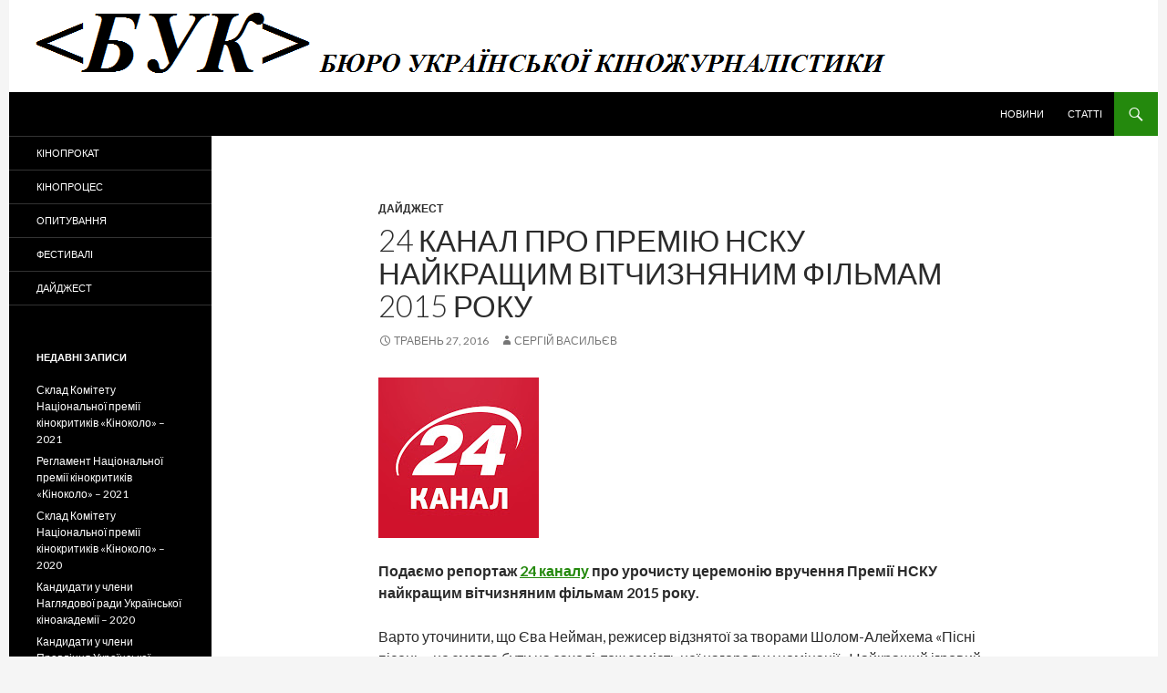

--- FILE ---
content_type: text/html; charset=UTF-8
request_url: http://kinobuk.com/digest/24-kanal-pro-premiy-nsky/
body_size: 9464
content:
<!DOCTYPE html>
<!--[if IE 7]>
<html class="ie ie7" lang="uk" prefix="og: http://ogp.me/ns# fb: http://ogp.me/ns/fb# article: http://ogp.me/ns/article#">
<![endif]-->
<!--[if IE 8]>
<html class="ie ie8" lang="uk" prefix="og: http://ogp.me/ns# fb: http://ogp.me/ns/fb# article: http://ogp.me/ns/article#">
<![endif]-->
<!--[if !(IE 7) & !(IE 8)]><!-->
<html lang="uk" prefix="og: http://ogp.me/ns# fb: http://ogp.me/ns/fb# article: http://ogp.me/ns/article#">
<!--<![endif]-->
<head>
	<meta charset="UTF-8">
	<meta name="viewport" content="width=device-width">
	<title>24 канал про Премію НСКУ найкращим вітчизняним фільмам 2015 року | Бюро української кіножурналістики</title>
	<link rel="profile" href="http://gmpg.org/xfn/11">
	<link rel="pingback" href="http://kinobuk.com/xmlrpc.php">
	<!--[if lt IE 9]>
	<script src="http://static.kinobuk.com/wp-content/themes/mytheme/js/html5.js"></script>
	<![endif]-->
	<link rel='dns-prefetch' href='//fonts.googleapis.com' />
<link rel='dns-prefetch' href='//s.w.org' />
<link rel="alternate" type="application/rss+xml" title="Бюро української кіножурналістики &raquo; стрічка" href="http://kinobuk.com/feed/" />
<link rel="alternate" type="application/rss+xml" title="Бюро української кіножурналістики &raquo; Канал коментарів" href="http://kinobuk.com/comments/feed/" />
<link rel="alternate" type="application/rss+xml" title="Бюро української кіножурналістики &raquo; 24 канал про Премію НСКУ найкращим вітчизняним фільмам 2015 року Канал коментарів" href="http://kinobuk.com/digest/24-kanal-pro-premiy-nsky/feed/" />
		<script type="text/javascript">
			window._wpemojiSettings = {"baseUrl":"https:\/\/s.w.org\/images\/core\/emoji\/2\/72x72\/","ext":".png","svgUrl":"https:\/\/s.w.org\/images\/core\/emoji\/2\/svg\/","svgExt":".svg","source":{"concatemoji":"http:\/\/kinobuk.com\/wp-includes\/js\/wp-emoji-release.min.js?ver=4.6.29"}};
			!function(e,o,t){var a,n,r;function i(e){var t=o.createElement("script");t.src=e,t.type="text/javascript",o.getElementsByTagName("head")[0].appendChild(t)}for(r=Array("simple","flag","unicode8","diversity","unicode9"),t.supports={everything:!0,everythingExceptFlag:!0},n=0;n<r.length;n++)t.supports[r[n]]=function(e){var t,a,n=o.createElement("canvas"),r=n.getContext&&n.getContext("2d"),i=String.fromCharCode;if(!r||!r.fillText)return!1;switch(r.textBaseline="top",r.font="600 32px Arial",e){case"flag":return(r.fillText(i(55356,56806,55356,56826),0,0),n.toDataURL().length<3e3)?!1:(r.clearRect(0,0,n.width,n.height),r.fillText(i(55356,57331,65039,8205,55356,57096),0,0),a=n.toDataURL(),r.clearRect(0,0,n.width,n.height),r.fillText(i(55356,57331,55356,57096),0,0),a!==n.toDataURL());case"diversity":return r.fillText(i(55356,57221),0,0),a=(t=r.getImageData(16,16,1,1).data)[0]+","+t[1]+","+t[2]+","+t[3],r.fillText(i(55356,57221,55356,57343),0,0),a!=(t=r.getImageData(16,16,1,1).data)[0]+","+t[1]+","+t[2]+","+t[3];case"simple":return r.fillText(i(55357,56835),0,0),0!==r.getImageData(16,16,1,1).data[0];case"unicode8":return r.fillText(i(55356,57135),0,0),0!==r.getImageData(16,16,1,1).data[0];case"unicode9":return r.fillText(i(55358,56631),0,0),0!==r.getImageData(16,16,1,1).data[0]}return!1}(r[n]),t.supports.everything=t.supports.everything&&t.supports[r[n]],"flag"!==r[n]&&(t.supports.everythingExceptFlag=t.supports.everythingExceptFlag&&t.supports[r[n]]);t.supports.everythingExceptFlag=t.supports.everythingExceptFlag&&!t.supports.flag,t.DOMReady=!1,t.readyCallback=function(){t.DOMReady=!0},t.supports.everything||(a=function(){t.readyCallback()},o.addEventListener?(o.addEventListener("DOMContentLoaded",a,!1),e.addEventListener("load",a,!1)):(e.attachEvent("onload",a),o.attachEvent("onreadystatechange",function(){"complete"===o.readyState&&t.readyCallback()})),(a=t.source||{}).concatemoji?i(a.concatemoji):a.wpemoji&&a.twemoji&&(i(a.twemoji),i(a.wpemoji)))}(window,document,window._wpemojiSettings);
		</script>
		<style type="text/css">
img.wp-smiley,
img.emoji {
	display: inline !important;
	border: none !important;
	box-shadow: none !important;
	height: 1em !important;
	width: 1em !important;
	margin: 0 .07em !important;
	vertical-align: -0.1em !important;
	background: none !important;
	padding: 0 !important;
}
</style>
<link rel='stylesheet' id='orgseries-default-css-css'  href='http://static.kinobuk.com/wp-content/plugins/organize-series/orgSeries.css?ver=4.6.29' type='text/css' media='all' />
<link rel='stylesheet' id='wp-pagenavi-css'  href='http://static.kinobuk.com/wp-content/plugins/wp-pagenavi/pagenavi-css.css?ver=2.70' type='text/css' media='all' />
<link rel='stylesheet' id='twentyfourteen-lato-css'  href='//fonts.googleapis.com/css?family=Lato%3A300%2C400%2C700%2C900%2C300italic%2C400italic%2C700italic' type='text/css' media='all' />
<link rel='stylesheet' id='genericons-css'  href='http://static.kinobuk.com/wp-content/themes/mytheme/genericons/genericons.css?ver=3.0.3' type='text/css' media='all' />
<link rel='stylesheet' id='twentyfourteen-style-css'  href='http://static.kinobuk.com/wp-content/themes/mytheme/style.css?ver=4.6.29' type='text/css' media='all' />
<!--[if lt IE 9]>
<link rel='stylesheet' id='twentyfourteen-ie-css'  href='http://static.kinobuk.com/wp-content/themes/mytheme/css/ie.css?ver=20131205' type='text/css' media='all' />
<![endif]-->
<link rel='stylesheet' id='tablepress-default-css'  href='http://static.kinobuk.com/wp-content/plugins/tablepress/css/default.min.css?ver=1.5.1' type='text/css' media='all' />
<link rel='stylesheet' id='A2A_SHARE_SAVE-css'  href='http://static.kinobuk.com/wp-content/plugins/add-to-any/addtoany.min.css?ver=1.12' type='text/css' media='all' />
<script type='text/javascript' src='http://static.kinobuk.com/wp-includes/js/jquery/jquery.js?ver=1.12.4'></script>
<script type='text/javascript' src='http://static.kinobuk.com/wp-includes/js/jquery/jquery-migrate.min.js?ver=1.4.1'></script>
<link rel='https://api.w.org/' href='http://kinobuk.com/wp-json/' />
<link rel="EditURI" type="application/rsd+xml" title="RSD" href="http://kinobuk.com/xmlrpc.php?rsd" />
<link rel='prev' title='27 травня на каналі «Культура» у програмі «Територія кіно» – кінооператор Михайло Іванов' href='http://kinobuk.com/cine-process/27-may-teritoria-kino-ivanov/' />
<link rel='next' title='UA:Перший про Премію НСКУ найкращим вітчизняним фільмам 2015 року' href='http://kinobuk.com/digest/uapershiy-pro-premiy-nsky/' />
<meta name="generator" content="WordPress 4.6.29" />
<link rel="canonical" href="http://kinobuk.com/digest/24-kanal-pro-premiy-nsky/" />
<link rel='shortlink' href='http://kinobuk.com/?p=2508' />
<link rel="alternate" type="application/json+oembed" href="http://kinobuk.com/wp-json/oembed/1.0/embed?url=http%3A%2F%2Fkinobuk.com%2Fdigest%2F24-kanal-pro-premiy-nsky%2F" />
<link rel="alternate" type="text/xml+oembed" href="http://kinobuk.com/wp-json/oembed/1.0/embed?url=http%3A%2F%2Fkinobuk.com%2Fdigest%2F24-kanal-pro-premiy-nsky%2F&#038;format=xml" />

<script type="text/javascript"><!--
var a2a_config=a2a_config||{},wpa2a={done:false,html_done:false,script_ready:false,script_load:function(){var a=document.createElement('script'),s=document.getElementsByTagName('script')[0];a.type='text/javascript';a.async=true;a.src='http://static.addtoany.com/menu/page.js';s.parentNode.insertBefore(a,s);wpa2a.script_load=function(){};},script_onready:function(){wpa2a.script_ready=true;if(wpa2a.html_done)wpa2a.init();},init:function(){for(var i=0,el,target,targets=wpa2a.targets,length=targets.length;i<length;i++){el=document.getElementById('wpa2a_'+(i+1));target=targets[i];a2a_config.linkname=target.title;a2a_config.linkurl=target.url;if(el){a2a.init('page',{target:el});el.id='';}wpa2a.done=true;}wpa2a.targets=[];}};a2a_config.callbacks=a2a_config.callbacks||[];a2a_config.callbacks.push({ready:wpa2a.script_onready});a2a_config.templates=a2a_config.templates||{};a2a_localize = {
	Share: "Share",
	Save: "Save",
	Subscribe: "Subscribe",
	Email: "Email",
	Bookmark: "Bookmark",
	ShowAll: "Show all",
	ShowLess: "Show less",
	FindServices: "Find service(s)",
	FindAnyServiceToAddTo: "Instantly find any service to add to",
	PoweredBy: "Powered by",
	ShareViaEmail: "Share via email",
	SubscribeViaEmail: "Subscribe via email",
	BookmarkInYourBrowser: "Bookmark in your browser",
	BookmarkInstructions: "Press Ctrl+D or \u2318+D to bookmark this page",
	AddToYourFavorites: "Add to your favorites",
	SendFromWebOrProgram: "Send from any email address or email program",
	EmailProgram: "Email program",
	More: "More&#8230;"
};

a2a_config.onclick=1;
//--></script>


<!-- wpsso meta tags begin -->
<!-- generated on 2026-01-15T22:53:06+00:00 -->
<meta name="wpsso:mark" content="wpsso meta tags begin"/>
<!-- generator:1 --><meta name="generator" content="WPSSO 3.29.7-1/G"/>
<meta property="og:url" content="http://kinobuk.com/digest/24-kanal-pro-premiy-nsky/"/>
<meta property="og:type" content="article"/>
<!-- article:tag:1 --><meta property="article:tag" content="24"/>
<!-- article:tag:2 --><meta property="article:tag" content="нску"/>
<!-- article:tag:3 --><meta property="article:tag" content="премія-нску"/>
<meta property="article:published_time" content="2016-05-27T00:00:36+00:00"/>
<meta property="article:modified_time" content="2020-01-18T22:14:22+00:00"/>
<meta property="og:locale" content="en_US"/>
<meta property="og:site_name" content="Бюро української кіножурналістики"/>
<meta property="og:title" content="24 канал про Премію НСКУ найкращим вітчизняним фільмам 2015 року &ndash;..."/>
<meta property="og:description" content="Подаємо репортаж 24 каналу про урочисту церемонію вручення Премії НСКУ найкращим вітчизняним фільмам 2015 року. Варто уточинити, що Єва Нейман, режисер відзнятої за творами Шолом-Алейхема &laquo;Пісні пісень&raquo;, не змогла бути на заході, тож замість неї нагороду у... #нску #преміянску"/>
<!-- og:image:1 --><meta property="og:image" content="http://static.kinobuk.com/wp-content/uploads/2017/11/BUK.Logo_.Small_-200x200.jpg"/>
<!-- og:image:1 --><meta property="og:image:width" content="200"/>
<!-- og:image:1 --><meta property="og:image:height" content="200"/>
<meta name="twitter:domain" content="kinobuk.com"/>
<meta name="twitter:title" content="24 канал про Премію НСКУ найкращим вітчизняним фільмам 2015 року &ndash;..."/>
<meta name="twitter:description" content="Подаємо репортаж 24 каналу про урочисту церемонію вручення Премії НСКУ найкращим вітчизняним фільмам 2015 року. Варто уточинити, що Єва Нейман, режисер відзнятої за... #нску #преміянску"/>
<meta name="twitter:card" content="summary"/>
<meta itemprop="url" content="http://kinobuk.com/digest/24-kanal-pro-premiy-nsky/"/>
<meta itemprop="name" content="24 канал про Премію НСКУ найкращим вітчизняним фільмам 2015 року &ndash;..."/>
<meta itemprop="description" content="Подаємо репортаж 24 каналу про урочисту церемонію вручення Премії НСКУ найкращим вітчизняним фільмам 2015 року. Варто уточинити, що Єва Нейман, режисер відзнятої за творами Шолом-Алейхема &laquo;Пісні пісень&raquo;, не змогла бути на заході, тож замість неї нагороду у... #нску #преміянску"/>
<meta itemprop="datepublished" content="2016-05-27T00:00:36+00:00"/>
<meta itemprop="datemodified" content="2020-01-18T22:14:22+00:00"/>
<meta name="author" content="Сергій Васильєв"/>
<meta name="description" content="Подаємо репортаж 24 каналу про урочисту церемонію вручення Премії НСКУ найкращим вітчизняним фільмам 2015 року. Варто уточинити, що Єва Нейман, режисер..."/>
<meta name="wpsso:mark" content="wpsso meta tags end"/>
<!-- wpsso meta tags end -->

	<style type="text/css" id="twentyfourteen-header-css">
			.site-title,
		.site-description {
			clip: rect(1px 1px 1px 1px); /* IE7 */
			clip: rect(1px, 1px, 1px, 1px);
			position: absolute;
		}
		</style>
	<script async src="//pagead2.googlesyndication.com/pagead/js/adsbygoogle.js"></script>
<script>
  (adsbygoogle = window.adsbygoogle || []).push({
    google_ad_client: "ca-pub-8749580398735198",
    enable_page_level_ads: true
  });
</script>
</head>

<body class="single single-post postid-2508 single-format-standard header-image full-width singular">
<div id="page" class="hfeed site">
		<div id="site-header">
		<a href="http://kinobuk.com/" rel="home">
			<img src="http://static.kinobuk.com/wp-content/uploads/2014/11/cropped-БУК.png" width="1260" height="101" alt="">
		</a>
	</div>
	
	<header id="masthead" class="site-header" role="banner">
		<div class="header-main">
			<h1 class="site-title"><a href="http://kinobuk.com/" rel="home">Бюро української кіножурналістики</a></h1>

			<div class="search-toggle">
				<a href="#search-container" class="screen-reader-text">Пошук</a>
			</div>

			<nav id="primary-navigation" class="site-navigation primary-navigation" role="navigation">
				<button class="menu-toggle">Головне меню</button>
				<a class="screen-reader-text skip-link" href="#content">Перейти до контенту</a>
				<div class="menu-%d0%b2%d0%b5%d1%80%d1%85%d0%bd%d1%94-%d0%bc%d0%b5%d0%bd%d1%8e-container"><ul id="menu-%d0%b2%d0%b5%d1%80%d1%85%d0%bd%d1%94-%d0%bc%d0%b5%d0%bd%d1%8e" class="nav-menu"><li id="menu-item-36" class="menu-item menu-item-type-taxonomy menu-item-object-series menu-item-36"><a href="http://kinobuk.com/series/news/">Новини</a></li>
<li id="menu-item-37" class="menu-item menu-item-type-taxonomy menu-item-object-series menu-item-37"><a href="http://kinobuk.com/series/articles/">Статті</a></li>
</ul></div>			</nav>
		</div>

		<div id="search-container" class="search-box-wrapper hide">
			<div class="search-box">
				<form role="search" method="get" class="search-form" action="http://kinobuk.com/">
				<label>
					<span class="screen-reader-text">Пошук:</span>
					<input type="search" class="search-field" placeholder="Пошук &hellip;" value="" name="s" />
				</label>
				<input type="submit" class="search-submit" value="Шукати" />
			</form>			</div>
		</div>
	</header><!-- #masthead -->

	<div id="main" class="site-main">

	<div id="primary" class="content-area">
		<div id="content" class="site-content" role="main">
			
<article id="post-2508" class="post-2508 post type-post status-publish format-standard hentry category-digest tag-271 tag-40 tag-575">
	
	<header class="entry-header">
				<div class="entry-meta">
			<span class="cat-links"><a href="http://kinobuk.com/category/digest/" rel="category tag">Дайджест</a></span>
		</div>
		<h1 class="entry-title">24 канал про Премію НСКУ найкращим вітчизняним фільмам 2015 року</h1>
		<div class="entry-meta">
			<span class="entry-date"><a href="http://kinobuk.com/digest/24-kanal-pro-premiy-nsky/" rel="bookmark"><time class="entry-date" datetime="2016-05-27T00:00:36+00:00">Травень 27, 2016</time></a></span> <span class="byline"><span class="author vcard"><a class="url fn n" href="http://kinobuk.com/author/sergii-vasyliev/" rel="author">Сергій Васильєв</a></span></span>		</div><!-- .entry-meta -->
	</header><!-- .entry-header -->

		<div class="entry-content">
		<p><img class="alignnone size-full wp-image-2509" src="http://static.kinobuk.com/wp-content/uploads/2016/08/24.jpg" alt="24" width="176" height="176" data-wp-pid="2509" srcset="http://static.kinobuk.com/wp-content/uploads/2016/08/24.jpg 176w, http://kinobuk.com/wp-content/uploads/2016/08/24-150x150.jpg 150w" sizes="(max-width: 176px) 100vw, 176px" /></p>
<p><strong>Подаємо репортаж <a href="https://www.youtube.com/watch?v=BYupOu81aqc">24 каналу</a> про урочисту церемонію вручення Премії НСКУ найкращим вітчизняним фільмам 2015 року.</strong></p>
<p>Варто уточинити, що Єва Нейман, режисер відзнятої за творами Шолом-Алейхема «Пісні пісень», не змогла бути на заході, тож замість неї нагороду у номінації «Hайкращий ігровий фільм» отримувала представник компанії-виробника стрічки – виконавчий продюсер «1+1 продакшн» Христина Шкабар.</p>
<p><span id="more-2508"></span></p>
<p>Також слід наголосити, що цього року в офіційній програмі Каннського МКФ жодного українського фільму не було, в тому числі – стрічок-лауреатів Премії НСКУ.</p>
<p style="text-align: center;"><iframe src="https://www.youtube.com/embed/BYupOu81aqc" width="430" height="242" frameborder="0"></iframe></p>
<p><strong><a href="https://www.youtube.com/watch?v=BYupOu81aqc">24 канал</a>, 27 травня 2016 року</strong></p>
<div class="addtoany_share_save_container addtoany_content_bottom"><div class="a2a_kit a2a_kit_size_32 addtoany_list a2a_target" id="wpa2a_1"><a class="a2a_button_facebook" href="http://www.addtoany.com/add_to/facebook?linkurl=http%3A%2F%2Fkinobuk.com%2Fdigest%2F24-kanal-pro-premiy-nsky%2F&amp;linkname=24%20%D0%BA%D0%B0%D0%BD%D0%B0%D0%BB%20%D0%BF%D1%80%D0%BE%20%D0%9F%D1%80%D0%B5%D0%BC%D1%96%D1%8E%20%D0%9D%D0%A1%D0%9A%D0%A3%20%D0%BD%D0%B0%D0%B9%D0%BA%D1%80%D0%B0%D1%89%D0%B8%D0%BC%20%D0%B2%D1%96%D1%82%D1%87%D0%B8%D0%B7%D0%BD%D1%8F%D0%BD%D0%B8%D0%BC%20%D1%84%D1%96%D0%BB%D1%8C%D0%BC%D0%B0%D0%BC%202015%20%D1%80%D0%BE%D0%BA%D1%83" title="Facebook" rel="nofollow" target="_blank"></a><a class="a2a_dd addtoany_share_save" href="https://www.addtoany.com/share"></a>
<script type="text/javascript"><!--
if(wpa2a)wpa2a.script_load();
//--></script>
</div></div>	</div><!-- .entry-content -->
	
	<footer class="entry-meta"><span class="tag-links"><a href="http://kinobuk.com/tag/24/" rel="tag">"24"</a><a href="http://kinobuk.com/tag/%d0%bd%d1%81%d0%ba%d1%83/" rel="tag">НСКУ</a><a href="http://kinobuk.com/tag/%d0%bf%d1%80%d0%b5%d0%bc%d1%96%d1%8f-%d0%bd%d1%81%d0%ba%d1%83/" rel="tag">Премія НСКУ</a></span></footer></article><!-- #post-## -->
	<nav class="navigation post-navigation" role="navigation">
		<h1 class="screen-reader-text">Навігація по запису</h1>
		<div class="nav-links">
			<a href="http://kinobuk.com/cine-process/27-may-teritoria-kino-ivanov/" rel="prev"><span class="meta-nav">Попередній запис</span>27 травня на каналі «Культура» у програмі «Територія кіно» – кінооператор Михайло Іванов</a><a href="http://kinobuk.com/digest/uapershiy-pro-premiy-nsky/" rel="next"><span class="meta-nav">Наступний запис</span>UA:Перший про Премію НСКУ найкращим вітчизняним фільмам 2015 року</a>		</div><!-- .nav-links -->
	</nav><!-- .navigation -->
			</div><!-- #content -->
	</div><!-- #primary -->

<div id="secondary">
		<h2 class="site-description">Про український кінопроцес і кінопрокат</h2>
	
		<nav role="navigation" class="navigation site-navigation secondary-navigation">
		<div class="menu-%d0%bb%d1%96%d0%b2%d0%b0-%d0%ba%d0%be%d0%bb%d0%be%d0%bd%d0%ba%d0%b0-container"><ul id="menu-%d0%bb%d1%96%d0%b2%d0%b0-%d0%ba%d0%be%d0%bb%d0%be%d0%bd%d0%ba%d0%b0" class="menu"><li id="menu-item-34" class="menu-item menu-item-type-taxonomy menu-item-object-category menu-item-34"><a href="http://kinobuk.com/category/cine-release/">Кінопрокат</a></li>
<li id="menu-item-35" class="menu-item menu-item-type-taxonomy menu-item-object-category menu-item-35"><a href="http://kinobuk.com/category/cine-process/">Кінопроцес</a></li>
<li id="menu-item-390" class="menu-item menu-item-type-taxonomy menu-item-object-category menu-item-390"><a href="http://kinobuk.com/category/survey/">Опитування</a></li>
<li id="menu-item-577" class="menu-item menu-item-type-taxonomy menu-item-object-category menu-item-577"><a href="http://kinobuk.com/category/festivals/">Фестивалі</a></li>
<li id="menu-item-848" class="menu-item menu-item-type-taxonomy menu-item-object-category current-post-ancestor current-menu-parent current-post-parent menu-item-848"><a href="http://kinobuk.com/category/digest/">Дайджест</a></li>
</ul></div>	</nav>
	
		<div id="primary-sidebar" class="primary-sidebar widget-area" role="complementary">
				<aside id="recent-posts-2" class="widget widget_recent_entries">		<h1 class="widget-title">Недавні записи</h1>		<ul>
					<li>
				<a href="http://kinobuk.com/digest/sklad-komitetu-natsionalnoi-premii-kinokrytykiv-kinokolo-2021/">Склад Комітету Національної премії кінокритиків «Кіноколо» – 2021</a>
						</li>
					<li>
				<a href="http://kinobuk.com/digest/rehlament-natsionalnoi-premii-kinokrytykiv-kinokolo-2021/">Регламент Національної премії кінокритиків «Кіноколо» – 2021</a>
						</li>
					<li>
				<a href="http://kinobuk.com/digest/sklad-komitetu-natsionalnoi-premii-kinokrytykiv-kinokolo-2020/">Склад Комітету Національної премії кінокритиків «Кіноколо» – 2020</a>
						</li>
					<li>
				<a href="http://kinobuk.com/cine-process/kandydaty-u-chleny-nahliadovoi-rady-ukrainskoi-kinoakademii-2020/">Кандидати у члени Наглядової ради Української кіноакадемії – 2020</a>
						</li>
					<li>
				<a href="http://kinobuk.com/cine-process/kandydaty-u-chleny-pravlinnia-ukrainskoi-kinoakademii-2020/">Кандидати у члени Правління Української кіноакадемії  – 2020</a>
						</li>
				</ul>
		</aside>		<aside id="a2a_share_save_widget-2" class="widget widget_a2a_share_save_widget"><div class="a2a_kit a2a_kit_size_32 addtoany_list a2a_target" id="wpa2a_2"><a class="a2a_button_facebook" href="http://www.addtoany.com/add_to/facebook?linkurl=http%3A%2F%2Fkinobuk.com%2Fdigest%2F24-kanal-pro-premiy-nsky%2F&amp;linkname=24%20%D0%BA%D0%B0%D0%BD%D0%B0%D0%BB%20%D0%BF%D1%80%D0%BE%20%D0%9F%D1%80%D0%B5%D0%BC%D1%96%D1%8E%20%D0%9D%D0%A1%D0%9A%D0%A3%20%D0%BD%D0%B0%D0%B9%D0%BA%D1%80%D0%B0%D1%89%D0%B8%D0%BC%20%D0%B2%D1%96%D1%82%D1%87%D0%B8%D0%B7%D0%BD%D1%8F%D0%BD%D0%B8%D0%BC%20%D1%84%D1%96%D0%BB%D1%8C%D0%BC%D0%B0%D0%BC%202015%20%D1%80%D0%BE%D0%BA%D1%83" title="Facebook" rel="nofollow" target="_blank"></a><a class="a2a_dd addtoany_share_save" href="https://www.addtoany.com/share"></a></div></aside><aside id="archives-2" class="widget widget_archive"><h1 class="widget-title">Архіви</h1>		<ul>
			<li><a href='http://kinobuk.com/2021/10/'>Жовтень 2021</a></li>
	<li><a href='http://kinobuk.com/2021/07/'>Липень 2021</a></li>
	<li><a href='http://kinobuk.com/2020/10/'>Жовтень 2020</a></li>
	<li><a href='http://kinobuk.com/2020/09/'>Вересень 2020</a></li>
	<li><a href='http://kinobuk.com/2020/06/'>Червень 2020</a></li>
	<li><a href='http://kinobuk.com/2020/03/'>Березень 2020</a></li>
	<li><a href='http://kinobuk.com/2020/02/'>Лютий 2020</a></li>
	<li><a href='http://kinobuk.com/2020/01/'>Січень 2020</a></li>
	<li><a href='http://kinobuk.com/2019/12/'>Грудень 2019</a></li>
	<li><a href='http://kinobuk.com/2019/11/'>Листопад 2019</a></li>
	<li><a href='http://kinobuk.com/2019/10/'>Жовтень 2019</a></li>
	<li><a href='http://kinobuk.com/2019/09/'>Вересень 2019</a></li>
	<li><a href='http://kinobuk.com/2019/08/'>Серпень 2019</a></li>
	<li><a href='http://kinobuk.com/2019/07/'>Липень 2019</a></li>
	<li><a href='http://kinobuk.com/2019/06/'>Червень 2019</a></li>
	<li><a href='http://kinobuk.com/2019/05/'>Травень 2019</a></li>
	<li><a href='http://kinobuk.com/2019/04/'>Квітень 2019</a></li>
	<li><a href='http://kinobuk.com/2019/03/'>Березень 2019</a></li>
	<li><a href='http://kinobuk.com/2019/02/'>Лютий 2019</a></li>
	<li><a href='http://kinobuk.com/2019/01/'>Січень 2019</a></li>
	<li><a href='http://kinobuk.com/2018/12/'>Грудень 2018</a></li>
	<li><a href='http://kinobuk.com/2018/11/'>Листопад 2018</a></li>
	<li><a href='http://kinobuk.com/2018/10/'>Жовтень 2018</a></li>
	<li><a href='http://kinobuk.com/2018/09/'>Вересень 2018</a></li>
	<li><a href='http://kinobuk.com/2018/08/'>Серпень 2018</a></li>
	<li><a href='http://kinobuk.com/2018/07/'>Липень 2018</a></li>
	<li><a href='http://kinobuk.com/2018/06/'>Червень 2018</a></li>
	<li><a href='http://kinobuk.com/2018/05/'>Травень 2018</a></li>
	<li><a href='http://kinobuk.com/2018/04/'>Квітень 2018</a></li>
	<li><a href='http://kinobuk.com/2018/03/'>Березень 2018</a></li>
	<li><a href='http://kinobuk.com/2018/02/'>Лютий 2018</a></li>
	<li><a href='http://kinobuk.com/2018/01/'>Січень 2018</a></li>
	<li><a href='http://kinobuk.com/2017/12/'>Грудень 2017</a></li>
	<li><a href='http://kinobuk.com/2017/11/'>Листопад 2017</a></li>
	<li><a href='http://kinobuk.com/2017/10/'>Жовтень 2017</a></li>
	<li><a href='http://kinobuk.com/2017/09/'>Вересень 2017</a></li>
	<li><a href='http://kinobuk.com/2017/08/'>Серпень 2017</a></li>
	<li><a href='http://kinobuk.com/2017/07/'>Липень 2017</a></li>
	<li><a href='http://kinobuk.com/2017/06/'>Червень 2017</a></li>
	<li><a href='http://kinobuk.com/2017/05/'>Травень 2017</a></li>
	<li><a href='http://kinobuk.com/2017/04/'>Квітень 2017</a></li>
	<li><a href='http://kinobuk.com/2017/03/'>Березень 2017</a></li>
	<li><a href='http://kinobuk.com/2017/02/'>Лютий 2017</a></li>
	<li><a href='http://kinobuk.com/2017/01/'>Січень 2017</a></li>
	<li><a href='http://kinobuk.com/2016/12/'>Грудень 2016</a></li>
	<li><a href='http://kinobuk.com/2016/11/'>Листопад 2016</a></li>
	<li><a href='http://kinobuk.com/2016/10/'>Жовтень 2016</a></li>
	<li><a href='http://kinobuk.com/2016/09/'>Вересень 2016</a></li>
	<li><a href='http://kinobuk.com/2016/08/'>Серпень 2016</a></li>
	<li><a href='http://kinobuk.com/2016/07/'>Липень 2016</a></li>
	<li><a href='http://kinobuk.com/2016/06/'>Червень 2016</a></li>
	<li><a href='http://kinobuk.com/2016/05/'>Травень 2016</a></li>
	<li><a href='http://kinobuk.com/2016/04/'>Квітень 2016</a></li>
	<li><a href='http://kinobuk.com/2016/03/'>Березень 2016</a></li>
	<li><a href='http://kinobuk.com/2016/02/'>Лютий 2016</a></li>
	<li><a href='http://kinobuk.com/2016/01/'>Січень 2016</a></li>
	<li><a href='http://kinobuk.com/2015/12/'>Грудень 2015</a></li>
	<li><a href='http://kinobuk.com/2015/11/'>Листопад 2015</a></li>
	<li><a href='http://kinobuk.com/2015/10/'>Жовтень 2015</a></li>
	<li><a href='http://kinobuk.com/2015/09/'>Вересень 2015</a></li>
	<li><a href='http://kinobuk.com/2015/08/'>Серпень 2015</a></li>
	<li><a href='http://kinobuk.com/2015/07/'>Липень 2015</a></li>
	<li><a href='http://kinobuk.com/2015/06/'>Червень 2015</a></li>
	<li><a href='http://kinobuk.com/2015/05/'>Травень 2015</a></li>
	<li><a href='http://kinobuk.com/2015/04/'>Квітень 2015</a></li>
	<li><a href='http://kinobuk.com/2015/03/'>Березень 2015</a></li>
	<li><a href='http://kinobuk.com/2015/02/'>Лютий 2015</a></li>
	<li><a href='http://kinobuk.com/2015/01/'>Січень 2015</a></li>
	<li><a href='http://kinobuk.com/2014/12/'>Грудень 2014</a></li>
	<li><a href='http://kinobuk.com/2014/11/'>Листопад 2014</a></li>
	<li><a href='http://kinobuk.com/2014/10/'>Жовтень 2014</a></li>
	<li><a href='http://kinobuk.com/2014/09/'>Вересень 2014</a></li>
	<li><a href='http://kinobuk.com/2014/08/'>Серпень 2014</a></li>
	<li><a href='http://kinobuk.com/2014/07/'>Липень 2014</a></li>
	<li><a href='http://kinobuk.com/2014/06/'>Червень 2014</a></li>
	<li><a href='http://kinobuk.com/2014/05/'>Травень 2014</a></li>
	<li><a href='http://kinobuk.com/2014/04/'>Квітень 2014</a></li>
	<li><a href='http://kinobuk.com/2014/03/'>Березень 2014</a></li>
	<li><a href='http://kinobuk.com/2014/02/'>Лютий 2014</a></li>
	<li><a href='http://kinobuk.com/2014/01/'>Січень 2014</a></li>
	<li><a href='http://kinobuk.com/2013/12/'>Грудень 2013</a></li>
	<li><a href='http://kinobuk.com/2013/11/'>Листопад 2013</a></li>
	<li><a href='http://kinobuk.com/2013/10/'>Жовтень 2013</a></li>
	<li><a href='http://kinobuk.com/2013/09/'>Вересень 2013</a></li>
	<li><a href='http://kinobuk.com/2013/08/'>Серпень 2013</a></li>
	<li><a href='http://kinobuk.com/2013/07/'>Липень 2013</a></li>
	<li><a href='http://kinobuk.com/2013/06/'>Червень 2013</a></li>
	<li><a href='http://kinobuk.com/2013/05/'>Травень 2013</a></li>
	<li><a href='http://kinobuk.com/2013/04/'>Квітень 2013</a></li>
	<li><a href='http://kinobuk.com/2013/03/'>Березень 2013</a></li>
	<li><a href='http://kinobuk.com/2013/02/'>Лютий 2013</a></li>
	<li><a href='http://kinobuk.com/2013/01/'>Січень 2013</a></li>
	<li><a href='http://kinobuk.com/2012/12/'>Грудень 2012</a></li>
	<li><a href='http://kinobuk.com/2012/11/'>Листопад 2012</a></li>
	<li><a href='http://kinobuk.com/2012/10/'>Жовтень 2012</a></li>
	<li><a href='http://kinobuk.com/2012/09/'>Вересень 2012</a></li>
	<li><a href='http://kinobuk.com/2012/08/'>Серпень 2012</a></li>
	<li><a href='http://kinobuk.com/2012/07/'>Липень 2012</a></li>
	<li><a href='http://kinobuk.com/2012/06/'>Червень 2012</a></li>
	<li><a href='http://kinobuk.com/2012/05/'>Травень 2012</a></li>
	<li><a href='http://kinobuk.com/2012/04/'>Квітень 2012</a></li>
	<li><a href='http://kinobuk.com/2012/03/'>Березень 2012</a></li>
	<li><a href='http://kinobuk.com/2012/02/'>Лютий 2012</a></li>
	<li><a href='http://kinobuk.com/2012/01/'>Січень 2012</a></li>
	<li><a href='http://kinobuk.com/2011/12/'>Грудень 2011</a></li>
	<li><a href='http://kinobuk.com/2011/11/'>Листопад 2011</a></li>
	<li><a href='http://kinobuk.com/2011/10/'>Жовтень 2011</a></li>
	<li><a href='http://kinobuk.com/2011/09/'>Вересень 2011</a></li>
	<li><a href='http://kinobuk.com/2011/08/'>Серпень 2011</a></li>
	<li><a href='http://kinobuk.com/2011/06/'>Червень 2011</a></li>
	<li><a href='http://kinobuk.com/2011/05/'>Травень 2011</a></li>
	<li><a href='http://kinobuk.com/2011/04/'>Квітень 2011</a></li>
	<li><a href='http://kinobuk.com/2011/03/'>Березень 2011</a></li>
	<li><a href='http://kinobuk.com/2011/02/'>Лютий 2011</a></li>
	<li><a href='http://kinobuk.com/2011/01/'>Січень 2011</a></li>
	<li><a href='http://kinobuk.com/2010/12/'>Грудень 2010</a></li>
	<li><a href='http://kinobuk.com/2010/11/'>Листопад 2010</a></li>
	<li><a href='http://kinobuk.com/2010/10/'>Жовтень 2010</a></li>
	<li><a href='http://kinobuk.com/2010/09/'>Вересень 2010</a></li>
	<li><a href='http://kinobuk.com/2010/08/'>Серпень 2010</a></li>
	<li><a href='http://kinobuk.com/2010/07/'>Липень 2010</a></li>
	<li><a href='http://kinobuk.com/2010/06/'>Червень 2010</a></li>
	<li><a href='http://kinobuk.com/2010/05/'>Травень 2010</a></li>
	<li><a href='http://kinobuk.com/2010/04/'>Квітень 2010</a></li>
	<li><a href='http://kinobuk.com/2010/03/'>Березень 2010</a></li>
	<li><a href='http://kinobuk.com/2010/01/'>Січень 2010</a></li>
	<li><a href='http://kinobuk.com/2009/10/'>Жовтень 2009</a></li>
	<li><a href='http://kinobuk.com/2009/09/'>Вересень 2009</a></li>
	<li><a href='http://kinobuk.com/2009/04/'>Квітень 2009</a></li>
	<li><a href='http://kinobuk.com/2009/03/'>Березень 2009</a></li>
	<li><a href='http://kinobuk.com/2008/11/'>Листопад 2008</a></li>
	<li><a href='http://kinobuk.com/2008/05/'>Травень 2008</a></li>
	<li><a href='http://kinobuk.com/2008/02/'>Лютий 2008</a></li>
	<li><a href='http://kinobuk.com/2007/10/'>Жовтень 2007</a></li>
	<li><a href='http://kinobuk.com/2007/01/'>Січень 2007</a></li>
	<li><a href='http://kinobuk.com/2005/04/'>Квітень 2005</a></li>
	<li><a href='http://kinobuk.com/2003/05/'>Травень 2003</a></li>
	<li><a href='http://kinobuk.com/2003/03/'>Березень 2003</a></li>
	<li><a href='http://kinobuk.com/2002/12/'>Грудень 2002</a></li>
	<li><a href='http://kinobuk.com/1986/07/'>Липень 1986</a></li>
		</ul>
		</aside>	</div><!-- #primary-sidebar -->
	</div><!-- #secondary -->

		</div><!-- #main -->

		<footer id="colophon" class="site-footer" role="contentinfo">

			<script>
  (function(i,s,o,g,r,a,m){i['GoogleAnalyticsObject']=r;i[r]=i[r]||function(){
  (i[r].q=i[r].q||[]).push(arguments)},i[r].l=1*new Date();a=s.createElement(o),
  m=s.getElementsByTagName(o)[0];a.async=1;a.src=g;m.parentNode.insertBefore(a,m)
  })(window,document,'script','//www.google-analytics.com/analytics.js','ga');

  ga('create', 'UA-57468820-1', 'auto');
  ga('send', 'pageview');

</script>
			
		</footer><!-- #colophon -->
	</div><!-- #page -->

					<script type='text/javascript'><!--
			var seriesdropdown = document.getElementById("orgseries_dropdown");
			if (seriesdropdown) {
			 function onSeriesChange() {
					if ( seriesdropdown.options[seriesdropdown.selectedIndex].value != ( 0 || -1 ) ) {
						location.href = "http://kinobuk.com/series/"+seriesdropdown.options[seriesdropdown.selectedIndex].value;
					}
				}
				seriesdropdown.onchange = onSeriesChange;
			}
			--></script>
			
<script type="text/javascript"><!--
wpa2a.targets=[
{title:"24 \u043a\u0430\u043d\u0430\u043b \u043f\u0440\u043e \u041f\u0440\u0435\u043c\u0456\u044e \u041d\u0421\u041a\u0423 \u043d\u0430\u0439\u043a\u0440\u0430\u0449\u0438\u043c \u0432\u0456\u0442\u0447\u0438\u0437\u043d\u044f\u043d\u0438\u043c \u0444\u0456\u043b\u044c\u043c\u0430\u043c 2015 \u0440\u043e\u043a\u0443",url:"http://kinobuk.com/digest/24-kanal-pro-premiy-nsky/"},
{title:document.title,url:location.href}];
wpa2a.html_done=true;if(wpa2a.script_ready&&!wpa2a.done)wpa2a.init();wpa2a.script_load();
//--></script>
            <p align="center" style="" >

                Copyright ©                2026                                                                    <a href="http://kinobuk.com" rel=""> kinobuk.com.</a>
                                All Rights Reserved.&nbsp;

                
            </p>
            <script type='text/javascript' src='http://static.kinobuk.com/wp-content/themes/mytheme/js/functions.js?ver=20140616'></script>
<script type='text/javascript' src='http://static.kinobuk.com/wp-content/plugins/add-to-any/addtoany.admin.js?ver=0.1'></script>
<script type='text/javascript' src='http://static.kinobuk.com/wp-includes/js/wp-embed.min.js?ver=4.6.29'></script>
</body>
</html>
<!-- Performance optimized by W3 Total Cache. Learn more: http://www.w3-edge.com/wordpress-plugins/

Content Delivery Network via static.kinobuk.com

 Served from: kinobuk.com @ 2026-01-16 00:53:06 by W3 Total Cache -->

--- FILE ---
content_type: text/html; charset=utf-8
request_url: https://www.google.com/recaptcha/api2/aframe
body_size: 267
content:
<!DOCTYPE HTML><html><head><meta http-equiv="content-type" content="text/html; charset=UTF-8"></head><body><script nonce="kaGYNIvYYPdnltbV57kFAQ">/** Anti-fraud and anti-abuse applications only. See google.com/recaptcha */ try{var clients={'sodar':'https://pagead2.googlesyndication.com/pagead/sodar?'};window.addEventListener("message",function(a){try{if(a.source===window.parent){var b=JSON.parse(a.data);var c=clients[b['id']];if(c){var d=document.createElement('img');d.src=c+b['params']+'&rc='+(localStorage.getItem("rc::a")?sessionStorage.getItem("rc::b"):"");window.document.body.appendChild(d);sessionStorage.setItem("rc::e",parseInt(sessionStorage.getItem("rc::e")||0)+1);localStorage.setItem("rc::h",'1768517589864');}}}catch(b){}});window.parent.postMessage("_grecaptcha_ready", "*");}catch(b){}</script></body></html>